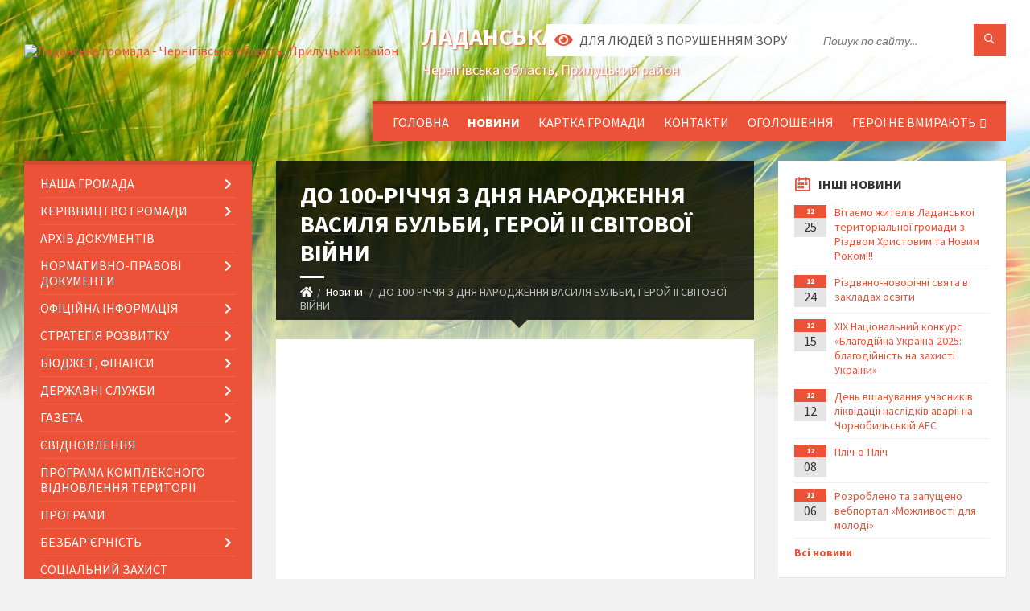

--- FILE ---
content_type: text/html; charset=UTF-8
request_url: https://ladanska-gromada.gov.ua/news/1620377834/
body_size: 16004
content:
<!DOCTYPE html>
<html class="wide wow-animation" lang="uk">
<head>
	<!--[if IE]><meta http-equiv="X-UA-Compatible" content="IE=edge"><![endif]-->
	<meta charset="utf-8">
	<meta name="viewport" content="width=device-width, initial-scale=1">
	<!--[if IE]><script>
		document.createElement('header');
		document.createElement('nav');
		document.createElement('main');
		document.createElement('section');
		document.createElement('article');
		document.createElement('aside');
		document.createElement('footer');
		document.createElement('figure');
		document.createElement('figcaption');
	</script><![endif]-->
	<title>ДО 100-РІЧЧЯ З ДНЯ НАРОДЖЕННЯ  ВАСИЛЯ БУЛЬБИ, ГЕРОЙ ІІ СВІТОВОЇ ВІЙНИ | Ладанська громада</title>
	<meta name="description" content="">
	<meta name="keywords" content="ДО, 100-РІЧЧЯ, З, ДНЯ, НАРОДЖЕННЯ, , ВАСИЛЯ, БУЛЬБИ,, ГЕРОЙ, ІІ, СВІТОВОЇ, ВІЙНИ, |, Ладанська, громада, 04412449">

	
		<meta property="og:image" content="https://i.ytimg.com/vi/dAXUtrvkIXg/mqdefault.jpg">
	<meta property="og:image:width" content="320">
	<meta property="og:image:height" content="180">
			<meta property="og:title" content="ДО 100-РІЧЧЯ З ДНЯ НАРОДЖЕННЯ  ВАСИЛЯ БУЛЬБИ, ГЕРОЙ ІІ СВІТОВОЇ ВІЙНИ">
				<meta property="og:type" content="article">
	<meta property="og:url" content="https://ladanska-gromada.gov.ua/news/1620377834/">
		
		<link rel="apple-touch-icon" sizes="57x57" href="https://gromada.org.ua/apple-icon-57x57.png">
	<link rel="apple-touch-icon" sizes="60x60" href="https://gromada.org.ua/apple-icon-60x60.png">
	<link rel="apple-touch-icon" sizes="72x72" href="https://gromada.org.ua/apple-icon-72x72.png">
	<link rel="apple-touch-icon" sizes="76x76" href="https://gromada.org.ua/apple-icon-76x76.png">
	<link rel="apple-touch-icon" sizes="114x114" href="https://gromada.org.ua/apple-icon-114x114.png">
	<link rel="apple-touch-icon" sizes="120x120" href="https://gromada.org.ua/apple-icon-120x120.png">
	<link rel="apple-touch-icon" sizes="144x144" href="https://gromada.org.ua/apple-icon-144x144.png">
	<link rel="apple-touch-icon" sizes="152x152" href="https://gromada.org.ua/apple-icon-152x152.png">
	<link rel="apple-touch-icon" sizes="180x180" href="https://gromada.org.ua/apple-icon-180x180.png">
	<link rel="icon" type="image/png" sizes="192x192"  href="https://gromada.org.ua/android-icon-192x192.png">
	<link rel="icon" type="image/png" sizes="32x32" href="https://gromada.org.ua/favicon-32x32.png">
	<link rel="icon" type="image/png" sizes="96x96" href="https://gromada.org.ua/favicon-96x96.png">
	<link rel="icon" type="image/png" sizes="16x16" href="https://gromada.org.ua/favicon-16x16.png">
	<link rel="manifest" href="https://gromada.org.ua/manifest.json">
	<meta name="msapplication-TileColor" content="#ffffff">
	<meta name="msapplication-TileImage" content="https://gromada.org.ua/ms-icon-144x144.png">
	<meta name="theme-color" content="#ffffff">
	
	
		<meta name="robots" content="">
		
	<link rel="preconnect" href="https://fonts.googleapis.com">
	<link rel="preconnect" href="https://fonts.gstatic.com" crossorigin>
	<link href="https://fonts.googleapis.com/css2?family=Source+Sans+Pro:ital,wght@0,400;0,700;1,400;1,700&display=swap" rel="stylesheet">
	
    <link rel="preload" href="//gromada.org.ua/themes/2021_townpress/css/styles_vip.css?v=1.43" as="style">
	<link rel="stylesheet" href="//gromada.org.ua/themes/2021_townpress/css/styles_vip.css?v=1.43">
	<link rel="stylesheet" href="//gromada.org.ua/themes/2021_townpress/css/104283/theme_vip.css?v=1769079767">
	
		<!--[if lt IE 9]>
	<script src="https://oss.maxcdn.com/html5shiv/3.7.2/html5shiv.min.js"></script>
	<script src="https://oss.maxcdn.com/respond/1.4.2/respond.min.js"></script>
	<![endif]-->
	<!--[if gte IE 9]>
	<style type="text/css">
		.gradient { filter: none; }
	</style>
	<![endif]-->

</head>
<body class="">

	<a href="#top_menu" class="skip-link link" aria-label="Перейти до головного меню (Alt+1)" accesskey="1">Перейти до головного меню (Alt+1)</a>
	<a href="#left_menu" class="skip-link link" aria-label="Перейти до бічного меню (Alt+2)" accesskey="2">Перейти до бічного меню (Alt+2)</a>
    <a href="#main_content" class="skip-link link" aria-label="Перейти до головного вмісту (Alt+3)" accesskey="3">Перейти до текстового вмісту (Alt+3)</a>


		<header id="header" class="m-has-standard-menu m-has-header-tools m-has-gmap">
			<div class="header-inner">

				<div class="header-content">
					<div class="c-container">
						<div class="header-content-inner">

							<div class="header-branding m-large-logo">
								<a href="https://ladanska-gromada.gov.ua/">
									<span id="logo">
										<img src="https://rada.info/upload/users_files/04412449/gerb/95509361.png" data-hires="https://rada.info/upload/users_files/04412449/gerb/95509361.png" alt="Ладанська громада - Чернігівська область, Прилуцький район">
									</span>
									<span>
										<span class="slogan_1">Ладанська громада</span>
										<span class="slogan_2">Чернігівська область, Прилуцький район</span>
									</span>
								</a>
							</div>
							
							<div class="header-toggle-holder">

								<button type="button" class="header-toggle">
									<i class="ico-open tp tp-menu"></i>
									<i class="ico-close tp tp-cross"></i>
									<span>Меню</span>
								</button>

								<a rel="nofollow" href="https://ladanska-gromada.gov.ua/search/" class="header-gmap-switcher" title="Пошук по сайту">
									<i class="fas fa-search"></i>
								</a>

							</div>
							
							<nav class="header-menu" id="top_menu">
								<ul>
																		<li>
										<a href="https://ladanska-gromada.gov.ua/main/">Головна</a>
																			</li>
																		<li class="m-active">
										<a href="https://ladanska-gromada.gov.ua/news/">Новини</a>
																			</li>
																		<li>
										<a href="https://ladanska-gromada.gov.ua/structure/">Картка громади</a>
																			</li>
																		<li>
										<a href="https://ladanska-gromada.gov.ua/feedback/">Контакти</a>
																			</li>
																		<li>
										<a href="https://ladanska-gromada.gov.ua/ogoloshennya-10-52-28-25-01-2021/">Оголошення</a>
																			</li>
																		<li>
										<a href="https://ladanska-gromada.gov.ua/geroi-ne-vmirajut-08-02-16-25-12-2023/">ГЕРОЇ НЕ ВМИРАЮТЬ</a>
																				<ul>
																						<li>
												<a href="https://ladanska-gromada.gov.ua/2023-rik-10-52-07-17-10-2025/">2023 рік</a>
																							</li>
																						<li>
												<a href="https://ladanska-gromada.gov.ua/2025-rik-14-11-25-15-10-2025/">2025 рік</a>
																							</li>
																						<li>
												<a href="https://ladanska-gromada.gov.ua/2024-rik-14-14-08-15-10-2025/">2024 рік</a>
																							</li>
																																</ul>
																			</li>
																										</ul>
							</nav>
							
							<div class="header-tools">

								<div class="header-search">
									<form method="get" action="https://ladanska-gromada.gov.ua/search/" class="c-search-form">
										<div class="form-fields">
											<input type="text" name="q" value="" placeholder="Пошук по сайту..." aria-label="Введіть пошукову фразу">
											<button type="submit" name="gAction" value="search" class="submit-btn" aria-label="Здійснити пошук"><i class="tp tp-magnifier"></i></button>
										</div>
									</form>
								</div>
								
								<a href="#" rel="nofollow" class="header-gmap-switcher" title="Версія для людей з вадами зору" onclick="return set_special('83ffafec58d45be62210b02340662140cc301198');">
									<i class="ico-open fas fa-eye"></i>
									<span>Для людей з порушенням зору</span>
								</a>

							</div>

						</div>
					</div>
				</div>

			</div>
		</header>

		<div class="header-bg">
			<div class="header-image" data-autoplay="8">
								<div class="image-layer" style="background-image: url(//gromada.org.ua/themes/2021_townpress/img/bg1.jpg);"></div>
				<div class="image-layer" style="background-image: url(//gromada.org.ua/themes/2021_townpress/img/bg2.jpg);"></div>
							</div>
		</div>

		<div id="core">
			<div class="c-container">
				<div class="row">

					<div class="middle-column col-md-9 col-md-push-3" id="main_content">
					
																					<div class="row">
	
	<div class="middle-column col-md-8">

		<div id="page-content">
			<div class="page-content-inner">
			
				<div id="page-header" class="m-has-breadcrumbs">
					<div class="page-title">
						<h1>ДО 100-РІЧЧЯ З ДНЯ НАРОДЖЕННЯ  ВАСИЛЯ БУЛЬБИ, ГЕРОЙ ІІ СВІТОВОЇ ВІЙНИ</h1>
					</div>
					<div class="breadcrumbs">
						<ul><li><a href="https://ladanska-gromada.gov.ua/" title="Головна сторінка"><span class="fa fa-home"></span></a></li><li><a href="https://ladanska-gromada.gov.ua/news/" aria-current="page">Новини</a></li> <li class="active">ДО 100-РІЧЧЯ З ДНЯ НАРОДЖЕННЯ  ВАСИЛЯ БУЛЬБИ, ГЕРОЙ ІІ СВІТОВОЇ ВІЙНИ</li></ul>
					</div>
				</div>

				<div class="post-page post-detail-page">
					<div class="post">
						<div class="post-inner c-content-box m-no-padding">

							<div class="post-core">

								<div class="post-content">
									<div class="post-content-inner">
						
										
										
										<main>
										<p><iframe allow="accelerometer; autoplay; clipboard-write; encrypted-media; gyroscope; picture-in-picture" allowfullscreen="" frameborder="0" height="315" src="https://www.youtube.com/embed/dAXUtrvkIXg" title="YouTube video player" width="560"></iframe></p>
										</main>
										
										
									</div>
								</div>

							</div>

							<div class="post-footer">
								<div class="post-footer-inner">

									<div class="post-info">
										<i class="ico tp tp-clock2"></i>
										<span class="post-date">
											07 Травня, 2021 о 11:56
										</span>
										<i class="ico far fa-eye"></i>
										<span class="post-views">
											720
										</span>
																			</div>
																		
																		<div class="post-share">
										Сподобалась новина? Поширте:										
																				<a data-type="fb" class="social_share fab fa-facebook" onclick="window.open('https://www.facebook.com/sharer/sharer.php?u=https://ladanska-gromada.gov.ua/news/1620377834/', '', 'toolbar=0,status=0,scrollbars=1,width=626,height=436'); return false;" href="#" rel="nofollow" title="Поширити у Facebook"></a>
										<a data-type="tw" class="social_share fab fa-twitter" onclick="window.open('https://twitter.com/intent/tweet?url=https://ladanska-gromada.gov.ua/news/1620377834/&text=%D0%94%D0%9E+100-%D0%A0%D0%86%D0%A7%D0%A7%D0%AF+%D0%97+%D0%94%D0%9D%D0%AF+%D0%9D%D0%90%D0%A0%D0%9E%D0%94%D0%96%D0%95%D0%9D%D0%9D%D0%AF++%D0%92%D0%90%D0%A1%D0%98%D0%9B%D0%AF+%D0%91%D0%A3%D0%9B%D0%AC%D0%91%D0%98%2C+%D0%93%D0%95%D0%A0%D0%9E%D0%99+%D0%86%D0%86+%D0%A1%D0%92%D0%86%D0%A2%D0%9E%D0%92%D0%9E%D0%87+%D0%92%D0%86%D0%99%D0%9D%D0%98', '', 'toolbar=0,status=0,scrollbars=1,width=626,height=436'); return false;" href="#" rel="nofollow" title="Поширити у Twitter"></a>
										<a onclick="window.print(); return false;" rel="nofollow" class="social_share fas fa-print" href="#" title="Надрукувати"></a>
									</div>
																		
								</div>
							</div>
							
						</div>
					</div>
					
										<div class="post-navigation">
						<div class="c-content-box">
							<ul>
								<li class="prev m-has-thumb">
																		<div class="prev-inner">
																				<div class="nav-thumb">
											<a href="https://ladanska-gromada.gov.ua/news/1620287778/"><img src="https://rada.info/upload/users_files/04412449/4f9453b139f5ca8c4854726ee383ad08.jpg" alt="ДО УВАГИ!"></a>
										</div>
																				<h5><a href="https://ladanska-gromada.gov.ua/news/1620287778/">Попередня стаття</a></h5>
										<a href="https://ladanska-gromada.gov.ua/news/1620287778/">ДО УВАГИ!</a>
									</div>
																	</li>
								<li class="next m-has-thumb">
																		<div class="next-inner">
																				<div class="nav-thumb">
											<a href="https://ladanska-gromada.gov.ua/news/1620538272/"><img src="https://rada.info/upload/users_files/04412449/5ea5c380969fe47c85d6aef65d7aaf51.jpg" alt="Шановні ветерани!  Дорогі мешканці громади!"></a>
										</div>
																				<h5><a href="https://ladanska-gromada.gov.ua/news/1620538272/">Наступна стаття</a></h5>
										<a href="https://ladanska-gromada.gov.ua/news/1620538272/">Шановні ветерани!  Дорогі мешканці громади!</a>
									</div>
																	</li>

							</ul>
						</div>
					</div>
										
					
				</div>
			</div>
		</div>

	</div>
	
	<div class="right-column col-md-4">
		<aside class="sidebar">
			<div class="widget-list">

								<div class="widget events-widget">
					<div class="widget-inner">
						<h3 class="widget-title m-has-ico"><i class="widget-ico tp tp-calendar-full"></i>Інші новини</h3>
						<div class="widget-content">
							<ul class="event-list">

																<li class="event m-has-date">
									<div class="event-inner">
										<div class="event-date" title="25.12.2025, 14:44">
											<span class="event-month">12</span>
											<span class="event-day">25</span>
										</div>
										<h4 class="event-title"><a href="https://ladanska-gromada.gov.ua/news/1767617125/">Вітаємо жителів Ладанськоі територіальної громади з Різдвом Христовим та Новим Роком!!!</a></h4>
									</div>
								</li>
																<li class="event m-has-date">
									<div class="event-inner">
										<div class="event-date" title="24.12.2025, 11:45">
											<span class="event-month">12</span>
											<span class="event-day">24</span>
										</div>
										<h4 class="event-title"><a href="https://ladanska-gromada.gov.ua/news/1767617228/">Різдвяно-новорічні свята в закладах освіти</a></h4>
									</div>
								</li>
																<li class="event m-has-date">
									<div class="event-inner">
										<div class="event-date" title="15.12.2025, 14:32">
											<span class="event-month">12</span>
											<span class="event-day">15</span>
										</div>
										<h4 class="event-title"><a href="https://ladanska-gromada.gov.ua/news/1765888728/">ХІХ Національний конкурс «Благодійна Україна-2025: благодійність на захисті України»</a></h4>
									</div>
								</li>
																<li class="event m-has-date">
									<div class="event-inner">
										<div class="event-date" title="12.12.2025, 10:50">
											<span class="event-month">12</span>
											<span class="event-day">12</span>
										</div>
										<h4 class="event-title"><a href="https://ladanska-gromada.gov.ua/news/1767617383/">День вшанування учасників ліквідації наслідків аварії на Чорнобильській АЕС</a></h4>
									</div>
								</li>
																<li class="event m-has-date">
									<div class="event-inner">
										<div class="event-date" title="08.12.2025, 15:50">
											<span class="event-month">12</span>
											<span class="event-day">08</span>
										</div>
										<h4 class="event-title"><a href="https://ladanska-gromada.gov.ua/news/1767617546/">Пліч-о-Пліч</a></h4>
									</div>
								</li>
																<li class="event m-has-date">
									<div class="event-inner">
										<div class="event-date" title="06.11.2025, 10:10">
											<span class="event-month">11</span>
											<span class="event-day">06</span>
										</div>
										<h4 class="event-title"><a href="https://ladanska-gromada.gov.ua/news/1762503366/">Розроблено та запущено вебпортал «Можливості для молоді»</a></h4>
									</div>
								</li>
								
							</ul>
							<p class="show-all-btn"><a href="https://ladanska-gromada.gov.ua/news/">Всі новини</a></p>
						</div>
					</div>
				</div>
				
				


<div id="banner_block">

	
	<p><a rel="nofollow" href="https://www.president.gov.ua/"><img alt="Фото без опису"  src="https://rada.info/upload/users_files/04412449/61fc167d4a7ece0eb69e8c296e096bf2.png" style="width: 400px; height: 125px;" /></a></p>

<p><a rel="nofollow" href="http://rada.gov.ua"><img alt="Фото без опису"  src="https://rada.info/upload/users_files/04412449/25c617e213c04249c9f22e1b8a2a232f.png" style="width: 400px; height: 117px;" /></a></p>

<p><a rel="nofollow" href="http://kmu.gov.ua"><img alt="Фото без опису"  src="https://rada.info/upload/users_files/04412449/f797a0c1e7f3f8922d3dc514d7281868.png" style="width: 400px; height: 118px;" /></a></p>

<p><a rel="nofollow" href="https://chor.gov.ua/"><img alt="Фото без опису"  src="https://rada.info/upload/users_files/04412449/85091ed07dcf59eaced32a0597b6991b.png" style="width: 358px; height: 108px;" /></a></p>

<p><a rel="nofollow" href="https://guide.diia.gov.ua" target="_blank"><img alt="Фото без опису"  src="https://rada.info/upload/users_files/04412449/7b791f4a151d7efa24edf4057ca27d11.jpg" style="width: 264px; height: 264px;" /></a></p>
	<div class="clearfix"></div>

	<div id="SinoptikInformer" style="width:100%;" class="SinoptikInformer type1"><div class="siHeader"><div class="siLh"><div class="siMh"><a onmousedown="siClickCount();" class="siLogo" rel="nofollow" href="https://ua.sinoptik.ua/" target="_blank" title="Погода"> </a>Погода <span id="siHeader"></span></div></div></div><div class="siBody"><a onmousedown="siClickCount();" rel="nofollow" href="https://ua.sinoptik.ua/погода-ладан" title="Погода у Ладані" target="_blank"><div class="siCity"><div class="siCityName"><span>Ладан</span></div><div id="siCont0" class="siBodyContent"><div class="siLeft"><div class="siTerm"></div><div class="siT" id="siT0"></div><div id="weatherIco0"></div></div><div class="siInf"><p>вологість: <span id="vl0"></span></p><p>тиск: <span id="dav0"></span></p><p>вітер: <span id="wind0"></span></p></div></div></div></a><div class="siLinks">Погода на 10 днів від <a rel="nofollow" href="https://ua.sinoptik.ua/погода-ладан/10-днів" title="Погода на 10 днів" target="_blank" onmousedown="siClickCount();">sinoptik.ua</a></div></div><div class="siFooter"><div class="siLf"><div class="siMf"></div></div></div></div><script type="text/javascript" charset="UTF-8" src="//sinoptik.ua/informers_js.php?title=4&wind=3&cities=303013358&lang=ua"></script>
	<div class="clearfix"></div>

</div>
			</div>
		</aside>
	</div>
	
</div>

<hr class="c-separator m-margin-top-small m-margin-bottom-small m-transparent hidden-lg hidden-md">																			
					</div>

					<div class="left-column sidebar col-md-3 col-md-pull-9">
						<aside class="sidebar">

							
							<nav class="side-menu m-left-side m-show-submenu" id="left_menu">
								<ul>
																		<li class="from_sidebar_menu">
										<a href="https://ladanska-gromada.gov.ua/nasha-gromada-19-03-49-01-01-2021/">Наша громада</a>
																				<ul>
																						<li>
												<a href="https://ladanska-gromada.gov.ua/istorichna-dovidka-19-07-34-01-01-2021/">Історична довідка</a>
																							</li>
																						<li>
												<a href="https://ladanska-gromada.gov.ua/pasport-gromadi-19-07-56-01-01-2021/">Паспорт громади</a>
																								<ul>
																										<li>
														<a href="https://ladanska-gromada.gov.ua/socialnij-pasport-romadi-14-27-03-16-09-2024/">СОЦІАЛЬНИЙ ПАСПОРТ РОМАДИ</a>
													</li>
																																						</ul>
																							</li>
																						<li>
												<a href="https://ladanska-gromada.gov.ua/statut-ladanskoi-otg-19-19-02-01-01-2021/">Регламент</a>
																							</li>
																						<li>
												<a href="https://ladanska-gromada.gov.ua/plan-socialnoekonomichnogo-rozvitku-19-20-05-01-01-2021/">План соціально-економічного розвитку</a>
																							</li>
																						<li>
												<a href="https://ladanska-gromada.gov.ua/investicijnij-pasport-gromadi-10-25-53-31-12-2025/">Інвестиційний паспорт громади</a>
																							</li>
																																</ul>
																			</li>
																		<li class="from_sidebar_menu">
										<a href="https://ladanska-gromada.gov.ua/kerivnictvo-gromadi-19-06-27-01-01-2021/">Керівництво Громади</a>
																				<ul>
																						<li>
												<a href="https://ladanska-gromada.gov.ua/golova-ladanskoi-otg-19-22-24-01-01-2021/">Голова</a>
																								<ul>
																										<li>
														<a href="https://ladanska-gromada.gov.ua/posadovi-obovyazki-11-24-23-29-10-2021/">Посадові обов'язки</a>
													</li>
																										<li>
														<a href="https://ladanska-gromada.gov.ua/zviti-selischnogo-golovi-15-26-21-11-09-2024/">ЗВІТИ  СЕЛИЩНОГО ГОЛОВИ</a>
													</li>
																																						</ul>
																							</li>
																						<li>
												<a href="https://ladanska-gromada.gov.ua/sekretar-ladanskoi-otg-19-39-59-01-01-2021/">Секретар</a>
																								<ul>
																										<li>
														<a href="https://ladanska-gromada.gov.ua/posadovi-obovyazki-11-25-50-29-10-2021/">Посадові обов'язки</a>
													</li>
																																						</ul>
																							</li>
																						<li>
												<a href="https://ladanska-gromada.gov.ua/zastupniku-golovi-ladanskoi-otg-19-37-00-01-01-2021/">Заступник селищного голови з питань  діяльності виконавчих органів ради</a>
																								<ul>
																										<li>
														<a href="https://ladanska-gromada.gov.ua/posadovi-obovyazki-11-27-00-29-10-2021/">Посадові обов'язки</a>
													</li>
																																						</ul>
																							</li>
																						<li>
												<a href="https://ladanska-gromada.gov.ua/radniki-golovi-ladanskoi-otg-19-43-02-01-01-2021/">Радники селищного голови</a>
																							</li>
																						<li>
												<a href="https://ladanska-gromada.gov.ua/kerujucha-spravami-vikonavchogo-komitetu-19-46-30-01-01-2021/">Керуючий справами виконавчого комітету</a>
																								<ul>
																										<li>
														<a href="https://ladanska-gromada.gov.ua/posadovi-obovyazki-11-27-54-29-10-2021/">Посадові обов'язки</a>
													</li>
																																						</ul>
																							</li>
																						<li>
												<a href="https://ladanska-gromada.gov.ua/deputatskij-korpus-ladanskoi-otg-19-51-01-01-01-2021/">Депутатський корпус</a>
																							</li>
																						<li>
												<a href="https://ladanska-gromada.gov.ua/vikonavchij-komitet-19-55-13-01-01-2021/">Виконавчий комітет</a>
																							</li>
																																</ul>
																			</li>
																		<li class="from_sidebar_menu">
										<a href="https://ladanska-gromada.gov.ua/docs/">Архів документів</a>
																			</li>
																		<li class="from_sidebar_menu">
										<a href="https://ladanska-gromada.gov.ua/normativnopravovi-dokumenti-11-36-15-05-02-2021/">Нормативно-правові документи</a>
																				<ul>
																						<li>
												<a href="https://ladanska-gromada.gov.ua/rishennya-sesii-11-36-48-05-02-2021/">Рішення сесії</a>
																								<ul>
																										<li>
														<a href="https://ladanska-gromada.gov.ua/2021-11-37-35-05-02-2021/">2021</a>
													</li>
																										<li>
														<a href="https://ladanska-gromada.gov.ua/2020-11-54-17-07-06-2021/">2020</a>
													</li>
																										<li>
														<a href="https://ladanska-gromada.gov.ua/2024-rik-11-25-11-15-03-2024/">2024</a>
													</li>
																										<li>
														<a href="https://ladanska-gromada.gov.ua/2023-12-38-56-07-04-2023/">2023</a>
													</li>
																										<li>
														<a href="https://ladanska-gromada.gov.ua/2022-15-21-03-24-03-2022/">2022</a>
													</li>
																										<li>
														<a href="https://ladanska-gromada.gov.ua/2025-13-07-19-21-03-2025/">2025</a>
													</li>
																																						</ul>
																							</li>
																						<li>
												<a href="https://ladanska-gromada.gov.ua/rishennya-proekiv-bjudzhetu-16-10-39-22-12-2025/">Рішення проєків бюджету</a>
																								<ul>
																										<li>
														<a href="https://ladanska-gromada.gov.ua/2026-16-11-34-22-12-2025/">2026</a>
													</li>
																																						</ul>
																							</li>
																						<li>
												<a href="https://ladanska-gromada.gov.ua/rishennya-vikonavchogo-komitetu-09-15-28-22-02-2021/">Рішення виконавчого комітету</a>
																								<ul>
																										<li>
														<a href="https://ladanska-gromada.gov.ua/2026-rik-14-47-50-13-01-2026/">2026</a>
													</li>
																										<li>
														<a href="https://ladanska-gromada.gov.ua/2025-15-54-33-20-01-2025/">2025</a>
													</li>
																										<li>
														<a href="https://ladanska-gromada.gov.ua/2021-09-15-53-22-02-2021/">2020</a>
													</li>
																										<li>
														<a href="https://ladanska-gromada.gov.ua/2024-08-43-39-29-01-2024/">2024</a>
													</li>
																										<li>
														<a href="https://ladanska-gromada.gov.ua/2022-16-20-20-24-01-2022/">2022</a>
													</li>
																										<li>
														<a href="https://ladanska-gromada.gov.ua/2021-10-07-27-14-04-2021/">2021</a>
													</li>
																										<li>
														<a href="https://ladanska-gromada.gov.ua/2023-16-53-51-24-01-2023/">2023</a>
													</li>
																																						</ul>
																							</li>
																																</ul>
																			</li>
																		<li class="from_sidebar_menu">
										<a href="https://ladanska-gromada.gov.ua/oficijna-informaciya-09-13-29-08-02-2021/">Офіційна інформація</a>
																				<ul>
																						<li>
												<a href="https://ladanska-gromada.gov.ua/protokoli-sesij-radi-09-14-40-08-02-2021/">Протоколи сесій ради</a>
																								<ul>
																										<li>
														<a href="https://ladanska-gromada.gov.ua/2021-09-17-21-08-02-2021/">2021</a>
													</li>
																																						</ul>
																							</li>
																						<li>
												<a href="https://ladanska-gromada.gov.ua/reestr-kolektivnih-dogovoriv-zmin-i-dopovnen-do-nih-09-32-25-12-07-2023/">Реєстр колективних договорів, змін і доповнень до них</a>
																								<ul>
																										<li>
														<a href="https://ladanska-gromada.gov.ua/reestr-galuzevih-mizhgaluzevih-teritorialnih-ugod-kolektivnih-dogovoriv-zmin-i-dopovnen-do-nih-10-34-22-13-01-2025/">Реєстр галузевих (міжгалузевих), територіальних угод, колективних договорів, змін і доповнень до них</a>
													</li>
																										<li>
														<a href="https://ladanska-gromada.gov.ua/2025-rik-10-41-23-13-01-2025/">2025 рік</a>
													</li>
																										<li>
														<a href="https://ladanska-gromada.gov.ua/2024-rik-10-42-19-13-01-2025/">2024 рік</a>
													</li>
																										<li>
														<a href="https://ladanska-gromada.gov.ua/2023-rik-10-42-52-13-01-2025/">2023 рік</a>
													</li>
																																						</ul>
																							</li>
																																</ul>
																			</li>
																		<li class="from_sidebar_menu">
										<a href="https://ladanska-gromada.gov.ua/strategiya-rozvitku-17-28-45-28-01-2021/">Стратегія розвитку</a>
																				<ul>
																						<li>
												<a href="https://ladanska-gromada.gov.ua/ogoloshennya-17-30-41-28-01-2021/">Оголошення</a>
																							</li>
																						<li>
												<a href="https://ladanska-gromada.gov.ua/strategichne-bachennya-rozvitku-ladanskoi-teritorialnoi-gromadi-08-42-24-29-04-2021/">Стратегічне бачення розвитку Ладанської територіальної  громади</a>
																							</li>
																																</ul>
																			</li>
																		<li class="from_sidebar_menu">
										<a href="https://ladanska-gromada.gov.ua/bjudzhet-finansi-14-30-46-25-01-2021/">Бюджет, Фінанси</a>
																				<ul>
																						<li>
												<a href="https://ladanska-gromada.gov.ua/miscevi-podatki-i-zbori-14-34-47-25-01-2021/">Місцеві податки і збори</a>
																							</li>
																						<li>
												<a href="https://ladanska-gromada.gov.ua/selischnij-bjudzhet-09-22-29-24-10-2024/">Селищний бюджет</a>
																							</li>
																																</ul>
																			</li>
																		<li class="from_sidebar_menu">
										<a href="https://ladanska-gromada.gov.ua/derzhavni-sluzhbi-informujut-10-38-13-04-03-2021/">Державні служби</a>
																				<ul>
																						<li>
												<a href="https://ladanska-gromada.gov.ua/migracijna-sluzhba-informue-10-39-54-04-03-2021/">Міграційна служба</a>
																							</li>
																						<li>
												<a href="https://ladanska-gromada.gov.ua/derzhavna-podatkova-sluzhba-ukraini-09-43-51-16-08-2023/">Державна податкова служба України</a>
																							</li>
																						<li>
												<a href="https://ladanska-gromada.gov.ua/derzhavna-sluzhba-zajnyatosti-10-44-48-04-03-2021/">Державна служба зайнятості</a>
																							</li>
																						<li>
												<a href="https://ladanska-gromada.gov.ua/pensijnij-fond-15-33-05-24-01-2022/">Пенсійний фонд</a>
																							</li>
																						<li>
												<a href="https://ladanska-gromada.gov.ua/golovne-upravlinnya-statistiki-08-53-30-16-11-2021/">Головне управління статистики</a>
																							</li>
																						<li>
												<a href="https://ladanska-gromada.gov.ua/fond-socialnogo-strahuvannya-ukraini-09-56-36-29-10-2021/">Фонд соціального страхування України</a>
																							</li>
																						<li>
												<a href="https://ladanska-gromada.gov.ua/nacionalna-policiya-ukraini-10-05-17-29-10-2021/">Головне управління Національної поліції в Чернігівській області</a>
																							</li>
																						<li>
												<a href="https://ladanska-gromada.gov.ua/sluzhba-bezpeki-ukraini-10-01-04-22-11-2021/">Служба безпеки України</a>
																							</li>
																																</ul>
																			</li>
																		<li class="from_sidebar_menu">
										<a href="https://ladanska-gromada.gov.ua/gazeta-13-54-18-06-09-2023/">Газета</a>
																				<ul>
																						<li>
												<a href="https://ladanska-gromada.gov.ua/2023-rik-15-16-18-06-09-2023/">2023 рік</a>
																							</li>
																						<li>
												<a href="https://ladanska-gromada.gov.ua/2025-rik-10-28-34-25-08-2025/">2025 рік</a>
																							</li>
																						<li>
												<a href="https://ladanska-gromada.gov.ua/2024-rik-13-44-34-18-06-2024/">2024 рік</a>
																							</li>
																																</ul>
																			</li>
																		<li class="from_sidebar_menu">
										<a href="https://ladanska-gromada.gov.ua/evidnovlennya-10-51-32-18-08-2025/">єВідновлення</a>
																			</li>
																		<li class="from_sidebar_menu">
										<a href="https://ladanska-gromada.gov.ua/programa-kompleksnogo-vidnovlennya-teritorii-09-08-19-12-12-2024/">ПРОГРАМА КОМПЛЕКСНОГО ВІДНОВЛЕННЯ ТЕРИТОРІЇ</a>
																			</li>
																		<li class="from_sidebar_menu">
										<a href="https://ladanska-gromada.gov.ua/programi-10-59-36-12-02-2024/">ПРОГРАМИ</a>
																			</li>
																		<li class="from_sidebar_menu">
										<a href="https://ladanska-gromada.gov.ua/bezbarernist-12-15-01-22-02-2024/">БЕЗБАР'ЄРНІСТЬ</a>
																				<ul>
																						<li>
												<a href="https://ladanska-gromada.gov.ua/plan-zahodiv-12-16-55-22-02-2024/">План заходів</a>
																							</li>
																						<li>
												<a href="https://ladanska-gromada.gov.ua/rada-bezbarernosti-09-59-08-10-01-2025/">Рада безбар'єрності</a>
																							</li>
																																</ul>
																			</li>
																		<li class="from_sidebar_menu">
										<a href="https://ladanska-gromada.gov.ua/socialnij-zahist-08-02-44-25-12-2023/">Соціальний захист</a>
																			</li>
																		<li class="from_sidebar_menu">
										<a href="https://ladanska-gromada.gov.ua/civilnij-zahist-08-03-05-25-12-2023/">Цивільний захист</a>
																			</li>
																		<li class="from_sidebar_menu">
										<a href="https://ladanska-gromada.gov.ua/gendernij-pasport-ladanskoi-teritorialnoi-gromadi-11-04-23-15-03-2024/">Гендерна політика</a>
																				<ul>
																						<li>
												<a href="https://ladanska-gromada.gov.ua/gendernij-profil-gromadi-08-43-23-18-11-2024/">Гендерний паспорт громади</a>
																								<ul>
																										<li>
														<a href="https://ladanska-gromada.gov.ua/2025-rik-15-27-45-21-05-2025/">2025 рік</a>
													</li>
																										<li>
														<a href="https://ladanska-gromada.gov.ua/2024-rik-08-51-50-18-11-2024/">2024 рік</a>
													</li>
																										<li>
														<a href="https://ladanska-gromada.gov.ua/2023-rik-12-19-46-18-11-2024/">2023 рік</a>
													</li>
																																						</ul>
																							</li>
																						<li>
												<a href="https://ladanska-gromada.gov.ua/plan-dij-z-realizacii-rezoljucii-radi-bezpeki-oon-1325-zhinki-mir-bezpeka-08-48-46-18-11-2024/">План дій з реалізації резолюції Ради Безпеки ООН 1325 "Жінки, мир, безпека"</a>
																							</li>
																																</ul>
																			</li>
																		<li class="from_sidebar_menu">
										<a href="https://ladanska-gromada.gov.ua/publichni-zakupivli-10-45-29-13-01-2022/">Публічні закупівлі</a>
																				<ul>
																						<li>
												<a href="https://ladanska-gromada.gov.ua/2026-rik-13-12-43-15-01-2026/">2026 рік</a>
																							</li>
																						<li>
												<a href="https://ladanska-gromada.gov.ua/2024-rik-15-05-18-17-01-2024/">2024 рік</a>
																							</li>
																						<li>
												<a href="https://ladanska-gromada.gov.ua/2025-rik-15-26-45-27-02-2025/">2025 рік</a>
																							</li>
																						<li>
												<a href="https://ladanska-gromada.gov.ua/2023-rik-16-44-08-27-03-2023/">2023 рік</a>
																							</li>
																						<li>
												<a href="https://ladanska-gromada.gov.ua/2022-r-10-45-50-13-01-2022/">2022 рік</a>
																							</li>
																																</ul>
																			</li>
																		<li class="from_sidebar_menu">
										<a href="https://ladanska-gromada.gov.ua/regulyatorna-diyalnist-12-52-35-20-05-2021/">Регуляторна діяльність</a>
																				<ul>
																						<li>
												<a href="https://ladanska-gromada.gov.ua/chinni-regulyatorni-akti-15-33-59-15-09-2021/">Чинні регуляторні акти</a>
																							</li>
																						<li>
												<a href="https://ladanska-gromada.gov.ua/plan-diyalnosti-z-pidgotovki-proektiv-regulyatornih-aktiv-15-36-54-15-09-2021/">План діяльності з підготовки проєктів регуляторних актів</a>
																							</li>
																						<li>
												<a href="https://ladanska-gromada.gov.ua/analiz-regulyatornogo-vplivu-12-53-21-20-05-2021/">Аналіз регуляторного впливу</a>
																							</li>
																						<li>
												<a href="https://ladanska-gromada.gov.ua/proekti-rishen-12-53-48-20-05-2021/">Проекти рішень</a>
																								<ul>
																										<li>
														<a href="https://ladanska-gromada.gov.ua/dodatki-12-54-17-20-05-2021/">Додатки</a>
													</li>
																																						</ul>
																							</li>
																																</ul>
																			</li>
																		<li class="from_sidebar_menu">
										<a href="https://ladanska-gromada.gov.ua/protidiya-domashnomu-nasilstvu-ta-protidiya-torgivli-ljudmi-09-25-25-17-12-2024/">Протидія домашньому насильству та протидія торгівлі людьми</a>
																				<ul>
																						<li>
												<a href="https://ladanska-gromada.gov.ua/protidiya-domashnomu-nasilstvu-12-17-45-26-12-2024/">Протидія домашньому насильству</a>
																							</li>
																						<li>
												<a href="https://ladanska-gromada.gov.ua/protidiya-torgivli-ljudmi-12-32-53-26-12-2024/">Протидія торгівлі людьми</a>
																							</li>
																																</ul>
																			</li>
																		<li class="from_sidebar_menu">
										<a href="https://ladanska-gromada.gov.ua/komunalni-zakladi-ta-pidpriemstva-12-20-53-29-10-2021/">Комунальні заклади та підприємства</a>
																				<ul>
																						<li>
												<a href="https://ladanska-gromada.gov.ua/kp-ladanagro-ladanskoi-selischnoi-radi-12-46-47-04-02-2022/">КП "Ладан-Агро" Ладанської селищної ради</a>
																							</li>
																						<li>
												<a href="https://ladanska-gromada.gov.ua/kz-ladanskij-licej-ladanskoi-selischnoi-radi-12-47-39-04-02-2022/">КЗ "Ладанський ліцей" Ладанської селищної ради</a>
																							</li>
																						<li>
												<a href="https://ladanska-gromada.gov.ua/kz-ivkivskij-licej-ladanskoi-selischnoi-radi-12-48-11-04-02-2022/">КЗ "Івківський ліцей" Ладанської селищної ради</a>
																							</li>
																						<li>
												<a href="https://ladanska-gromada.gov.ua/kz-ladanska-shkola-mistectv-10-31-54-31-10-2022/">КЗ "Ладанська школа мистецтв"</a>
																							</li>
																						<li>
												<a href="https://ladanska-gromada.gov.ua/kp-ladanposluga-12-21-33-29-10-2021/">КП «Ладан-Послуга» Ладанської селищної ради</a>
																								<ul>
																										<li>
														<a href="https://ladanska-gromada.gov.ua/informaciya-20-04-29-29-06-2022/">Інформація</a>
													</li>
																										<li>
														<a href="https://ladanska-gromada.gov.ua/at-otke-12-23-23-29-10-2021/">АТ «ОТКЕ»</a>
													</li>
																										<li>
														<a href="https://ladanska-gromada.gov.ua/investicijni-programi-12-24-26-29-10-2021/">Інвестиційні програми</a>
													</li>
																																						</ul>
																							</li>
																						<li>
												<a href="https://ladanska-gromada.gov.ua/kz-centr-kulturi-dozvillya-ta-sportu-ladanskoi-selischnoi-radi-12-25-54-29-10-2021/">КЗ "Центр культури, дозвілля та спорту" Ладанської селищної ради</a>
																								<ul>
																										<li>
														<a href="https://ladanska-gromada.gov.ua/struktura-10-44-58-31-10-2022/">Структура</a>
													</li>
																										<li>
														<a href="https://ladanska-gromada.gov.ua/diyalnist-10-45-24-31-10-2022/">Діяльність</a>
													</li>
																										<li>
														<a href="https://ladanska-gromada.gov.ua/novini-10-45-47-31-10-2022/">Новини</a>
													</li>
																																						</ul>
																							</li>
																						<li>
												<a href="https://ladanska-gromada.gov.ua/kz-centr-nadannya-socialnih-poslug-ladanskoi-selischnoi-radi-12-26-47-29-10-2021/">КЗ "Центр надання соціальних послуг" Ладанської селищної ради</a>
																								<ul>
																										<li>
														<a href="https://ladanska-gromada.gov.ua/veteranam-zsu-10-40-02-22-01-2026/">ВЕТЕРАНАМ ЗСУ</a>
													</li>
																										<li>
														<a href="https://ladanska-gromada.gov.ua/diyalnist-12-29-01-29-10-2021/">Діяльність</a>
													</li>
																										<li>
														<a href="https://ladanska-gromada.gov.ua/novini-12-29-22-29-10-2021/">Новини</a>
													</li>
																																						</ul>
																							</li>
																						<li>
												<a href="https://ladanska-gromada.gov.ua/knp-ladanskij-centr-pervinnoi-medikosanitarnoi-dopomogi-ladanskoi-selischnoi-radi-12-27-15-29-10-2021/">КНП "Ладанський центр первинної медико-санітарної допомоги" Ладанської селищної ради</a>
																							</li>
																																</ul>
																			</li>
																		<li class="from_sidebar_menu">
										<a href="https://ladanska-gromada.gov.ua/struktura-aparatu-ladanskoi-selischnoi-radi-11-26-47-29-04-2021/">Структура апарату Ладанської селищної ради</a>
																				<ul>
																						<li>
												<a href="https://ladanska-gromada.gov.ua/sektor-arhitekturi-budivnictva-mistobuduvannya-komunalnogo-majna-ta-poslug-10-26-33-31-10-2022/">Сектор архітектури, будівництва, містобудування, комунального майна та послуг</a>
																							</li>
																						<li>
												<a href="https://ladanska-gromada.gov.ua/viddil-buhgalterskogo-obliku-ta-gospodarskogo-zabezpechennya-11-28-24-29-04-2021/">Відділ бухгалтерського обліку та господарського забезпечення</a>
																							</li>
																						<li>
												<a href="https://ladanska-gromada.gov.ua/zagalnij-viddil-11-28-53-29-04-2021/">Загальний відділ</a>
																							</li>
																						<li>
												<a href="https://ladanska-gromada.gov.ua/viddil-socialnoekonomichnogo-rozvitku-11-29-47-29-04-2021/">Відділ соціально-економічного розвитку</a>
																							</li>
																						<li>
												<a href="https://ladanska-gromada.gov.ua/viddil-zemelnih-vidnosin-arhitekturi-ta-budivnictva-11-30-56-29-04-2021/">Відділ земельних відносин</a>
																							</li>
																						<li>
												<a href="https://ladanska-gromada.gov.ua/viddil-kadrovoi-ta-juridichnoi-roboti-11-31-47-29-04-2021/">Відділ кадрової та юридичної роботи</a>
																								<ul>
																										<li>
														<a href="https://ladanska-gromada.gov.ua/konkursi-13-31-52-27-08-2024/">Конкурси</a>
													</li>
																										<li>
														<a href="https://ladanska-gromada.gov.ua/konsultativnodoradchi-organi-15-21-50-20-02-2024/">Консультативно-дорадчі  органи</a>
													</li>
																										<li>
														<a href="https://ladanska-gromada.gov.ua/mizhvidomcha-kordinacijnometodichna-rada-z-pravovoi-osviti-pri-ladanskij-selischnij-radi-12-07-56-13-02-2024/">Міжвідомча  Кординаційно-методична рада з правової освіти при Ладанській селищній раді</a>
													</li>
																										<li>
														<a href="https://ladanska-gromada.gov.ua/nove-u-zakonodavstvi-16-35-36-17-03-2025/">НОВЕ У ЗАКОНОДАВСТВІ</a>
													</li>
																																						</ul>
																							</li>
																						<li>
												<a href="https://ladanska-gromada.gov.ua/viddil-nadannya-administrativnih-poslug-11-32-34-29-04-2021/">Відділ надання адміністративних послуг</a>
																							</li>
																						<li>
												<a href="https://ladanska-gromada.gov.ua/gumanitarnij-viddil-11-33-19-29-04-2021/">Гуманітарний відділ</a>
																								<ul>
																										<li>
														<a href="https://ladanska-gromada.gov.ua/kz-ladanskij-licej-ladanskoi-selischnoi-radi-13-19-40-09-08-2021/">КЗ "Ладанський ліцей" Ладанської селищної ради</a>
													</li>
																										<li>
														<a href="https://ladanska-gromada.gov.ua/pidruchniki-15-28-20-09-02-2024/">ПІДРУЧНИКИ</a>
													</li>
																																						</ul>
																							</li>
																						<li>
												<a href="https://ladanska-gromada.gov.ua/sluzhba-u-spravah-ditej-11-34-00-29-04-2021/">Служба у справах дітей</a>
																								<ul>
																										<li>
														<a href="https://ladanska-gromada.gov.ua/novini-12-02-07-08-09-2023/">Новини</a>
													</li>
																																						</ul>
																							</li>
																						<li>
												<a href="https://ladanska-gromada.gov.ua/finansovij-viddil-11-34-26-29-04-2021/">Фінансовий відділ</a>
																							</li>
																																</ul>
																			</li>
																		<li class="from_sidebar_menu">
										<a href="https://ladanska-gromada.gov.ua/bezpeka-gromadi-10-12-35-10-07-2023/">БЕЗПЕКА ГРОМАДИ</a>
																				<ul>
																						<li>
												<a href="https://ladanska-gromada.gov.ua/novini-10-13-07-10-07-2023/">Новини</a>
																							</li>
																						<li>
												<a href="https://ladanska-gromada.gov.ua/ogoloshennya-10-13-26-10-07-2023/">Оголошення</a>
																							</li>
																																</ul>
																			</li>
																										</ul>
							</nav>
							
															<div class="widget notices-widget right_menu_b">
	<div class="widget-inner">
		<h3 class="widget-title m-has-ico"><i class="widget-ico fas fa-wallet"></i>Публічні закупівлі</h3>
		<div class="widget-content">
			
						<p><a href="https://ladanska-gromada.gov.ua/prozorro/" title="Публічні закупівлі Прозорро"><img src="//gromada.org.ua/themes/2021_townpress/img/prozorro_logo.png?v=2025" alt="Prozorro"></a></p>
			
			
						
		</div>
	</div>	
	</div>													
															<div class="widget notices-widget right_menu_b">
	<div class="widget-inner">
		<h3 class="widget-title m-has-ico"><i class="widget-ico tp tp-bullhorn"></i>Особистий кабінет користувача</h3>
		<div class="widget-content">
				
						<div class="c-alert-message m-notification">
				<i class="ico fas fa-user-lock" style="left: 12px;"></i>
				<div class="alert-inner">
					Ви не авторизовані. Для того, щоб мати змогу створювати або підтримувати петиції<br><br><a href="#auth_petition" data-fancybox class="c-button open-popup add_petition">авторизуйтесь</a>.
				</div>
			</div>
						
						
				<h4>Система електронних петицій</h4>
				
															<div class="none_petition">Немає петицій, за які можна голосувати</div>
															
								
								
								<p class="show-all-btn"><a href="#auth_petition" data-fancybox class="open-popup add_petition btn btn-yellow btn-small btn-block"><i class="fas fa-plus-circle"></i> Створити петицію</a></p>
									
						
						
						
		</div>
	</div>
	
	</div>
							
							
															<div class="widget notices-widget right_menu_b">
	<div class="widget-inner">
		<h3 class="widget-title m-has-ico"><i class="widget-ico fas fa-user-edit"></i>Звернення до посадовця</h3>
		<div class="widget-content">
			
			
				
					<div class="row sidebar_persons">
												<div class="col-md-6">
							<div class="one_sidebar_person">
								<div class="img"><a href="https://ladanska-gromada.gov.ua/persons/1228/"><img src="https://rada.info/upload/users_files/nodeputat.jpg" alt="Ювченко Роман Миколайович"></a></div>
								<div class="title"><a href="https://ladanska-gromada.gov.ua/persons/1228/">Ювченко Роман Миколайович</a></div>
							</div>
						</div>
												<div class="clearfix"></div>
					</div>

									
								
								<p class="show-all-btn"><a href="#auth_person" class="alert-link open-popup"><i class="fas fa-unlock-alt"></i> Кабінет посадової особи</a></p>
							
						
		</div>
	</div>
	</div>							
						</aside>
					</div>

				</div>
			</div>
		</div>
		
		
		<footer id="footer" class="m-has-bg">
			<div class="footer-bg">
				<div class="footer-inner">

					<div class="footer-top">
						<div class="c-container">

							<div id="bottom-panel">
								<div class="bottom-panel-inner">
									<div class="row">
										<div class="col-md-3">

											<div class="widget">
												<hr class="c-separator m-transparent hidden-lg hidden-md">
												<div class="widget-inner">
													<h3 class="widget-title m-has-ico"><i class="widget-ico far fa-bookmark"></i>Сервіси</h3>
													<div class="widget-content">
														<ul class="list-marked">
																														<li><a href="https://ladanska-gromada.gov.ua/petitions/">Сервіс електронних петицій</a></li>
																																													<li><a href="https://ladanska-gromada.gov.ua/persons/">Система електронних звернень</a></li>
																																													<li><a href="https://ladanska-gromada.gov.ua/prozorro/">Держзакупівлі ProZorro</a></li>
																																																																										</ul>
														<div id="google_translate_element" style="margin-top: 20px;"></div>
													</div>
												</div>
											</div>

										</div>
										<div class="widget-col col-md-3">

											<div class="widget definition-list-widget">
												<hr class="c-separator m-transparent hidden-lg hidden-md">
												<div class="widget-inner">
													<h3 class="widget-title m-has-ico"><i class="widget-ico far fa-star"></i>Корисні посилання</h3>
													<div class="widget-content">
														<ul class="list-marked">
																														<li><a href="https://ladanska-gromada.gov.ua/docs/">Офіційні документи</a></li>
																																													<li><a href="https://ladanska-gromada.gov.ua/structure/">Склад громади</a></li>
																														<li><a href="https://ladanska-gromada.gov.ua/feedback/">Контактні дані</a></li>
															<li><a href="//alt.ladanska-gromada.gov.ua/" rel="nofollow">Для людей з порушенням зору</a></li>
														</ul>
													</div>
												</div>
											</div>

										</div>
										<div class="widget-col col-md-3">

											<div class="widget">
												<hr class="c-separator m-transparent hidden-lg hidden-md">
												<div class="widget-inner">
													<h3 class="widget-title m-has-ico"><i class="widget-ico tp tp-envelope"></i>Контактні дані</h3>
													<div class="widget-content">
														<p>17583, Чернігівська обл., Прилуцький р-н, смт Ладан, вул. Миру, буд. 77, корп. А</p>
														<p>Телефони: +380936417922<br>
														Email: <a href="mailto:zagalna@ladanska-gromada.gov.ua">zagalna@ladanska-gromada.gov.ua</a></p>
													</div>
												</div>
											</div>

										</div>
										<div class="widget-col col-md-3">

											<div class="widget">
												<hr class="c-separator m-transparent hidden-lg hidden-md">
												<div class="widget-inner">
													<div class="developers">
														<a href="https://vlada.ua/propozytsiyi/propozitsiya-gromadam/" class="socials" target="_blank" title="Посилання на платформу Vlada.UA - створення веб сайтів державних установ, організацій та органів місцевого самоврядування"><svg xmlns="http://www.w3.org/2000/svg" id="Layer_1" data-name="Layer 1" viewBox="0 0 2372.6 1725.53" class="svg replaced-svg"><defs><style>.cls-11{ opacity:0; }.cls-12{ fill:#fff; }.cls-13{ fill:#2985F7; }</style></defs><g class="cls-11"><rect class="cls-12" width="2372.6" height="1725.53"></rect></g><path d="M859.12,715.89h36L856.62,886.17H819.9L782.44,715.89h36.21c6,37.51,16.06,95,20.48,132.63C843.48,811.22,853.33,753.19,859.12,715.89Zm82.9,0H909.29V886.17H985v-28H942Zm127.38,0,32.73,170.28h-31.71l-7.26-38.91h-30.23l-7.49,38.91H993.71l36.47-170.28Zm-9.23,105.61c-3.37-21.91-8.22-52.15-11-74.27h-.75c-3.22,22.71-8.28,52.22-12.25,74.27Zm140.34-91.2C1231,752.56,1228.69,850,1199,871c-14,16.67-55.4,18.93-78.45,14.38v-167C1142.4,712.79,1185.72,713,1200.51,730.3Zm-12,67.45c-.24-37.88-10.1-60.33-35.23-55.33V859.9C1175.29,862.84,1187.51,848.05,1188.53,797.75Zm113.88-81.86,32.72,170.28h-31.71l-7.26-38.91h-30.23l-7.48,38.91h-31.73l36.47-170.28Zm-9.24,105.61c-3.37-21.91-8.22-52.15-11-74.27h-.75c-3.21,22.71-8.28,52.22-12.24,74.27Zm77.16,22.74c-25.07.11-25.29,44-.49,43.94C1395.87,889.49,1395.09,843.18,1370.33,844.24Zm105.39-17.69c0,25.77-6.73,32.58-16.23,32.58-8.75,0-16-7.57-16-32.58V715.89h-32.73V821c0,42.69,13.75,67.19,49,67.19,32.23,0,48.71-23.73,48.71-67.45V715.89h-32.73Zm155.11,59.62h-31.71l-7.26-38.91h-30.23l-7.49,38.91h-31.73l36.47-170.28h39.22Zm-42-64.67c-3.37-21.91-8.22-52.15-11-74.27h-.75c-3.22,22.71-8.28,52.22-12.25,74.27Z" transform="translate(0)" class="cls-12"></path><path class="cls-13" d="M1931.81,669.53a10.82,10.82,0,0,0,5.41-9.37v-216h216.56v-166H1915.57V653.9L1754.7,746.79V660.16a10.82,10.82,0,0,0-10.83-10.83h-65.52L1766,598.71a10.82,10.82,0,0,0,4-14.78l-36-62.46a10.84,10.84,0,0,0-6.59-5.05,10.67,10.67,0,0,0-8.21,1.09L1490.81,649.33H1389.9l304-175.53a10.89,10.89,0,0,0,4-14.78l-36.06-62.45a10.83,10.83,0,0,0-14.8-4L1202.36,649.33H1101.43L1621.79,348.9a10.9,10.9,0,0,0,4-14.79l-36.06-62.45a10.83,10.83,0,0,0-14.79-4l-661,381.63H813L1362.3,332.17a10.83,10.83,0,0,0,4-14.79l-36-62.46a10.87,10.87,0,0,0-6.59-5,10.72,10.72,0,0,0-8.2,1.09L263.1,858.51l-25.22-43.7L977.94,387.54a10.89,10.89,0,0,0,4-14.78l-36.06-62.45a10.81,10.81,0,0,0-14.8-4L378.34,625.44l-25.21-43.69,427.79-247a10.91,10.91,0,0,0,4-14.79l-36.06-62.46a10.81,10.81,0,0,0-14.8-4L431.14,428.42l-25.22-43.7L583.89,282c12.19-7.06,1.52-25.84-10.82-18.75L385.71,371.38a10.83,10.83,0,0,0-4,14.79l36.06,62.46a10.83,10.83,0,0,0,14.8,4L735.49,277.72l25.22,43.7-427.79,247a10.82,10.82,0,0,0-4,14.78L365,645.64a10.89,10.89,0,0,0,14.79,4L932.51,330.52l25.22,43.68L217.67,801.47a10.93,10.93,0,0,0-4,14.8l36.06,62.45a10.88,10.88,0,0,0,14.8,4L1316.87,275.13l25.23,43.7-574.95,332A10.83,10.83,0,0,0,772.56,671H916.8c6,1.39,654.16-377.65,659.56-379.12l25.22,43.69-546,315.22c-9.45,5.07-5.4,20.56,5.41,20.21h144.23a10.74,10.74,0,0,0,5.41-1.46l437.81-252.76,25.22,43.69L1344.08,650.78c-9.47,5.08-5.39,20.56,5.41,20.21h144.22a10.76,10.76,0,0,0,5.41-1.46l221.46-127.85,25.22,43.7-113.27,65.4c-9.49,5.09-5.36,20.55,5.41,20.21h95.11c0,44.31,0,133.78,0,177.83-.25,8.06,9.36,13.64,16.24,9.38l302.88-174.89,25.18,43.63-264.49,149.8c-12.25,6.94-1.68,25.82,10.66,18.83l274-155.17a10.84,10.84,0,0,0,4.06-14.84l-36.07-62.45a10.82,10.82,0,0,0-14.79-4l-296,170.93V771.8Zm5.41-247V372h194.91v50.53Zm194.91-72.19H1937.22V299.81h194.91Zm-145.8,608.31a10.84,10.84,0,0,1-4,14.8l-615.14,355.15,25.22,43.7,365.36-210.94a10.72,10.72,0,0,1,8.2-1.08,11,11,0,0,1,6.59,5l36.05,62.45a10.84,10.84,0,0,1-4,14.8L1439.33,1453.5l25.23,43.7,115.53-66.72a10.83,10.83,0,0,1,10.82,18.77L1466,1521.38a10.92,10.92,0,0,1-14.8-4l-36-62.46a10.82,10.82,0,0,1,4-14.79l365.32-210.92-25.21-43.7-365.35,210.93a10.82,10.82,0,0,1-14.8-4L1343,1330a10.91,10.91,0,0,1,4-14.79L1962.15,960.1l-25.21-43.7-615.16,355.15a10.84,10.84,0,0,1-14.8-4l-36.06-62.45a10.81,10.81,0,0,1,3.91-14.74L1693,945.29H1598.4l-661,381.65a10.83,10.83,0,0,1-14.8-4l-36.06-62.45a10.92,10.92,0,0,1,4-14.8l520.35-300.43H1309.94L865.27,1202a10.92,10.92,0,0,1-14.79-4l-36.05-62.45a10.81,10.81,0,0,1,3.91-14.74l299.42-175.57h-96.27L886.85,1023a10.83,10.83,0,0,1-14.8-4l-42.58-73.77H682.83A10.83,10.83,0,0,1,672,935.12l-2.2-36.61-78.5,45.34a11,11,0,0,1-5.42,1.44H462.3c-7.48.63-11.28-8.8-14.65-13.84a10.9,10.9,0,0,1,3.78-15.12L663.54,793.87l-3.38-56.31L417.07,877.92a10.84,10.84,0,0,1-10.83-18.77L664.5,710c6.63-4.07,16,.91,16.22,8.72l4.84,80.49a10.86,10.86,0,0,1-5.39,10L482.1,923.64H583L674.17,871c6.65-4.08,16,.92,16.21,8.73L693,923.64H835.71a10.85,10.85,0,0,1,9.39,5.41l40.29,69.81,127.79-73.78a10.85,10.85,0,0,1,5.41-1.44h139a10.82,10.82,0,0,1,5.48,20.16L838.57,1134.1l25.24,43.75,437.83-252.77a10.82,10.82,0,0,1,5.41-1.44h144.22c10.71-.33,15,15.1,5.41,20.21l-546,315.21,25.22,43.7c5.4-1.46,653.58-380.55,659.55-379.12h137.43c10.68-.33,14.95,15,5.48,20.16l-443.33,259.83,25.25,43.74,615.17-355.15a10.83,10.83,0,0,1,14.79,4Z" transform="translate(0)"></path></svg></a><br>
														<span>офіційні сайти «під ключ»</span><br>
														для органів державної влади
													</div>
												</div>
											</div>

										</div>
									</div>
								</div>
							</div>

						</div>
					</div>

					<div class="footer-bottom">
						<div class="footer-bottom-inner">
							<div class="c-container">

								<div class="footer-social">
									<ul class="c-social-icons">
										<li class="ico-rss"><a href="https://gromada.org.ua/rss/104283/" rel="nofollow" target="_blank" title="RSS-стрічка новин"><i class="fa fa-rss"></i></a></li>
																				<li class="ico-bot"><a href="https://ladanska-gromada.gov.ua/feedback/#chat_bot" title="Наша громада в смартфоні"><i class="fas fa-robot"></i></a></li>
																																								<li class="ico-facebook"><a href="https://www.facebook.com/kraslyany.rada/" rel="nofollow" target="_blank" title="Наша сторінка у Facebook"><i class="fab fa-facebook-f"></i></a></li>
																																																		<li class="ico-sitemap"><a href="https://ladanska-gromada.gov.ua/sitemap/" rel="nofollow" target="_blank" title="Мапа сайту"><i class="fa fa-sitemap"></i></a></li>
									</ul>
								</div>

																<nav class="footer-menu">
									<ul>
										<li><a href="#auth_block" class="open-popup"><i class="fa fa-lock"></i> Вхід для адміністратора</a></li>
									</ul>
								</nav>
								
								<div class="footer-text">
									<p>Ладанська громада - 2020-2026 &copy; Весь контент доступний за ліцензією <a href="https://creativecommons.org/licenses/by/4.0/deed.uk" target="_blank" rel="nofollow">Creative Commons Attribution 4.0 International License</a>, якщо не зазначено інше.</p>
								</div>

							</div>
						</div>
					</div>

				</div>
			</div>
		</footer>

		<a href="javascipt:;" class="go_to_top"></a>

		


		<script src="//gromada.org.ua/themes/2021_townpress/js/jquery.min.js" type="text/javascript"></script>
		<script src="//gromada.org.ua/themes/2021_townpress/js/jquery-migrate-3.3.2.js" type="text/javascript"></script>
				<script src="//gromada.org.ua/themes/2021_townpress/js/third-party.js" type="text/javascript"></script>
		<script src="//gromada.org.ua/themes/2021_townpress/js/library.js" type="text/javascript"></script>
		<script src="//gromada.org.ua/themes/2021_townpress/js/jquery.mask.min.js" type="text/javascript"></script>
		<script src="//gromada.org.ua/themes/2021_townpress/js/scripts.js?v=1.33" type="text/javascript"></script>
		
				<script type="text/javascript" src="//translate.google.com/translate_a/element.js?cb=googleTranslateElementInit"></script>
		<script type="text/javascript">
			function googleTranslateElementInit() {
				new google.translate.TranslateElement({
					pageLanguage: 'uk',
					includedLanguages: 'de,en,es,fr,pl,hu,bg,ro,da,lt',
					layout: google.translate.TranslateElement.InlineLayout.SIMPLE,
					gaTrack: true,
					gaId: 'UA-71656986-1'
				}, 'google_translate_element');
			}
		</script>
				
	
		
	
									<div id="auth_petition" style="display: none;" class="modal_block">

	<h4>Авторизація в системі електронних петицій</h4>
	
	
		

	<div class="box">

		<form action="//gromada.org.ua/n/actions/" method="post">

			
			<p>
				<label>
					Email *
					<input class="form-input" id="petition_login" type="email" name="petition_login" value="" required>
				</label>
			</p>

			<p>
				<label>
					Пароль *
					<input class="form-input" id="petition_password" type="password" name="petition_password" value="" required>
				</label>
			</p>
			
			
			<div class="wow-outer">
				
				<input type="hidden" name="back_url" value="https://ladanska-gromada.gov.ua/news/1620377834/">
				<input type="hidden" name="hash" value="83ffafec58d45be62210b02340662140cc301198">
				<input type="hidden" name="gromada_id" value="104283">
				
				<input type="hidden" name="petition_id" value="">
				<input type="hidden" name="design_2021" value="y">
				<button class="c-button button-primary-outline button-winona" type="submit" name="pAction" value="login_as_petition">Авторизуватись</button>
			</div>

		</form>

	</div>
	
			<p>Забулись пароль? <a href="javascript:;" rel="nofollow" onclick="return show_next_modal('#forgot_password');">Система відновлення пароля</a></p>
		<p>Ще не зареєстровані? <a href="javascript:;" rel="nofollow" onclick="return show_next_modal('#reg_petition');">Реєстрація</a></p>
	
</div>


									<div id="reg_petition" style="display: none;" class="modal_block">
	
	<h4>Реєстрація в системі електронних петицій</h4>
	
	<div class="c-alert-message m-warning">
		<i class="ico fa fa-exclamation-circle"></i>
		<div class="alert-inner">
			<p>Зареєструватись можна буде лише після того, як громада підключить на сайт систему електронної ідентифікації. Наразі очікуємо підключення до ID.gov.ua. Вибачте за тимчасові незручності</p>
		</div>
	</div>
			
		
	<p>Вже зареєстровані? <a href="javascript:;" onclick="return show_next_modal('#auth_petition');" rel="nofollow">Увійти</a></p>

</div>


					<div id="forgot_password" style="display: none;" class="modal_block">

    <h4>Відновлення забутого пароля</h4>
    <form action="//gromada.org.ua/n/actions/" method="post">

		
        
		<p class="">
			<label>
				Email зареєстрованого користувача *
				<input class="form-input" id="forgot_email" type="email" name="forgot_email" value="" required>
			</label>
		</p>
		
		<div class="row">
			<div class="col-md-6">
				<p class="form-wrap">
					<img id="forgot_img_captcha" src="//gromada.org.ua/upload/pre_captcha.png">
				</p>
			</div>
			<div class="col-md-6">
				<p class="">
					<label>
						Результат з прикладу *
						<input type="text" class="form-control" name="forgot_captcha" id="forgot_captcha" value="" required>
					</label>
				</p>
			</div>
		</div>
		
		
		<div class="wow-outer">
			<input type="hidden" name="petition_id" value="">
			
			<input type="hidden" name="gromada_id" value="104283">
			<input type="hidden" name="back_url" value="https://ladanska-gromada.gov.ua/news/1620377834/">
			<input type="hidden" name="captcha_code" id="forgot_captcha_code" value="83ffafec58d45be62210b02340662140cc301198">
			
			<input type="hidden" name="design_2021" value="y">
            <button type="submit" class="c-button button-primary-outline button-winona" name="pAction" value="forgot_password_from_gromada">Відновити пароль</button>
        </div>
        
		<p>Згадали авторизаційні дані? <a href="javascript:;" rel="nofollow" onclick="return show_next_modal('#auth_petition');">Авторизуйтесь</a></p>

    </form>

</div>

<script type="text/javascript">
    $(document).ready(function() {
        
		$("#forgot_img_captcha").on("click", function() {
			var captcha_code = $("#forgot_captcha_code").val();
			var current_url = document.location.protocol +"//"+ document.location.hostname + document.location.pathname;
			$("#forgot_img_captcha").attr("src", "https://vlada.ua/ajax/?gAction=get_captcha_code&cc="+captcha_code+"&cu="+current_url+"&"+Math.random());
			return false;
		});
		
		
				
		
    });
</script>								
				
																																				
			
		
									<div id="auth_person" style="display: none;" class="modal_block">

    <h4>Кабінет посадової особи</h4>

    <form action="//gromada.org.ua/n/actions/" method="post">

		
				
		<p>
			<label>
				Email посадової особи
				<input class="form-input" id="login-email" type="email" name="person_login" autocomplete="off">
			</label>
		</p>
		
		<p>
			<label>
				Пароль (надає адміністратор сайту)
				<input class="form-input" id="login-password" type="password" name="person_password" autocomplete="off">
			</label>
		</p>
		
		
		<div class="form-wrap margin_t_0">
			
			<input type="hidden" name="object_id" value="104283">
			<input type="hidden" name="hash" value="83ffafec58d45be62210b02340662140cc301198">
			<input type="hidden" name="back_url" value="https://ladanska-gromada.gov.ua/news/1620377834/">
			
			<input type="hidden" name="design_2021" value="y">
			<button class="c-button button-primary button-winona" type="submit" name="pAction" value="login_as_person">Авторизація</button>
		</div>

    </form>

</div>


						
						
				
									<div id="auth_block" style="display: none;" class="modal_block">

    <h4>Вхід для адміністратора</h4>
    <form action="//gromada.org.ua/n/actions/" method="post">

		
				
		<p>
			<label>
				Email / Логін *
				<input class="form-input" id="admin_login" type="text" name="login" value="" required>
			</label>
		</p>

		<p>
			<label>
				Пароль *
				<input class="form-input" id="admin_password" type="password" name="password" value="" required>
			</label>
		</p>
		
		
		<div class="wow-outer">
			
            <input type="hidden" name="hash" value="83ffafec58d45be62210b02340662140cc301198">
			<input type="hidden" name="back_url" value="https://ladanska-gromada.gov.ua/news/1620377834/">
			
            <input type="hidden" name="design_2021" value="y">
            <input type="hidden" name="object_id" value="104283">
            <button type="submit" class="c-button button-primary-outline button-winona" name="pAction" value="login_as_admin_temp">Авторизуватись</button>
        </div>

    </form>

</div>


				
								
								
		<script>
  (function(i,s,o,g,r,a,m){i["GoogleAnalyticsObject"]=r;i[r]=i[r]||function(){
  (i[r].q=i[r].q||[]).push(arguments)},i[r].l=1*new Date();a=s.createElement(o),
  m=s.getElementsByTagName(o)[0];a.async=1;a.src=g;m.parentNode.insertBefore(a,m)
  })(window,document,"script","//www.google-analytics.com/analytics.js","ga");

  ga("create", "UA-71656986-1", "auto");
  ga("send", "pageview");

</script>

<script async
src="https://www.googletagmanager.com/gtag/js?id=UA-71656986-2"></script>
<script>
   window.dataLayer = window.dataLayer || [];
   function gtag(){dataLayer.push(arguments);}
   gtag("js", new Date());

   gtag("config", "UA-71656986-2");
</script>

	</body>
</html>

--- FILE ---
content_type: text/css;charset=UTF-8
request_url: https://gromada.org.ua/themes/2021_townpress/css/104283/theme_vip.css?v=1769079767
body_size: -1276
content:

	@import '../red.css?v=1769079768';
	
